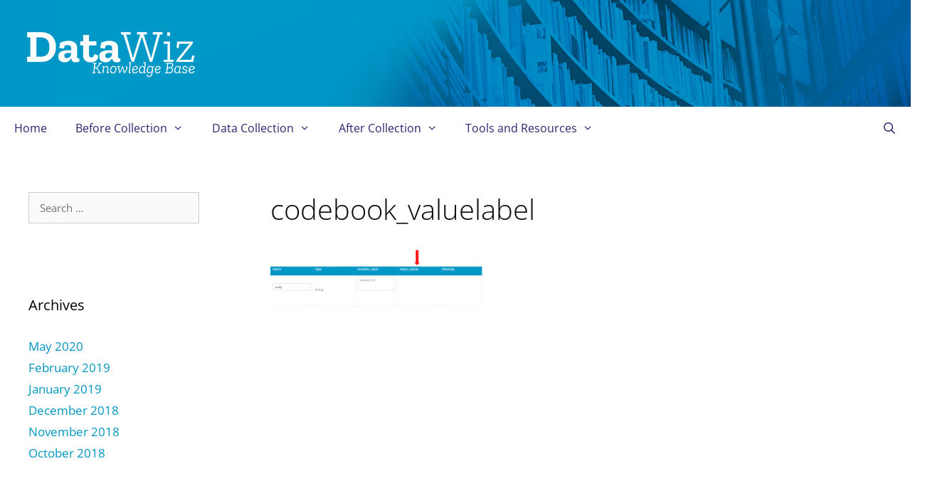

--- FILE ---
content_type: text/html; charset=UTF-8
request_url: https://datawizkb.leibniz-psychology.org/index.php/project-start/codebook_valuelabel/
body_size: 12755
content:
<!DOCTYPE html>
<html lang="en-US">
<head>
	<meta charset="UTF-8">
	<link rel="profile" href="https://gmpg.org/xfn/11">
	<title>codebook_valuelabel &#8211; DataWiz</title>
<meta name='robots' content='max-image-preview:large' />
<link rel='dns-prefetch' href='//www.lifp.de' />
<link href='https://fonts.gstatic.com' crossorigin rel='preconnect' />
<link rel="alternate" type="application/rss+xml" title="DataWiz &raquo; Feed" href="https://datawizkb.leibniz-psychology.org/index.php/feed/" />
<link rel="alternate" type="application/rss+xml" title="DataWiz &raquo; Comments Feed" href="https://datawizkb.leibniz-psychology.org/index.php/comments/feed/" />
<script>
window._wpemojiSettings = {"baseUrl":"https:\/\/s.w.org\/images\/core\/emoji\/14.0.0\/72x72\/","ext":".png","svgUrl":"https:\/\/s.w.org\/images\/core\/emoji\/14.0.0\/svg\/","svgExt":".svg","source":{"concatemoji":"https:\/\/datawizkb.leibniz-psychology.org\/wp-includes\/js\/wp-emoji-release.min.js?ver=6.1.1"}};
/*! This file is auto-generated */
!function(e,a,t){var n,r,o,i=a.createElement("canvas"),p=i.getContext&&i.getContext("2d");function s(e,t){var a=String.fromCharCode,e=(p.clearRect(0,0,i.width,i.height),p.fillText(a.apply(this,e),0,0),i.toDataURL());return p.clearRect(0,0,i.width,i.height),p.fillText(a.apply(this,t),0,0),e===i.toDataURL()}function c(e){var t=a.createElement("script");t.src=e,t.defer=t.type="text/javascript",a.getElementsByTagName("head")[0].appendChild(t)}for(o=Array("flag","emoji"),t.supports={everything:!0,everythingExceptFlag:!0},r=0;r<o.length;r++)t.supports[o[r]]=function(e){if(p&&p.fillText)switch(p.textBaseline="top",p.font="600 32px Arial",e){case"flag":return s([127987,65039,8205,9895,65039],[127987,65039,8203,9895,65039])?!1:!s([55356,56826,55356,56819],[55356,56826,8203,55356,56819])&&!s([55356,57332,56128,56423,56128,56418,56128,56421,56128,56430,56128,56423,56128,56447],[55356,57332,8203,56128,56423,8203,56128,56418,8203,56128,56421,8203,56128,56430,8203,56128,56423,8203,56128,56447]);case"emoji":return!s([129777,127995,8205,129778,127999],[129777,127995,8203,129778,127999])}return!1}(o[r]),t.supports.everything=t.supports.everything&&t.supports[o[r]],"flag"!==o[r]&&(t.supports.everythingExceptFlag=t.supports.everythingExceptFlag&&t.supports[o[r]]);t.supports.everythingExceptFlag=t.supports.everythingExceptFlag&&!t.supports.flag,t.DOMReady=!1,t.readyCallback=function(){t.DOMReady=!0},t.supports.everything||(n=function(){t.readyCallback()},a.addEventListener?(a.addEventListener("DOMContentLoaded",n,!1),e.addEventListener("load",n,!1)):(e.attachEvent("onload",n),a.attachEvent("onreadystatechange",function(){"complete"===a.readyState&&t.readyCallback()})),(e=t.source||{}).concatemoji?c(e.concatemoji):e.wpemoji&&e.twemoji&&(c(e.twemoji),c(e.wpemoji)))}(window,document,window._wpemojiSettings);
</script>
<style>
img.wp-smiley,
img.emoji {
	display: inline !important;
	border: none !important;
	box-shadow: none !important;
	height: 1em !important;
	width: 1em !important;
	margin: 0 0.07em !important;
	vertical-align: -0.1em !important;
	background: none !important;
	padding: 0 !important;
}
</style>
	<link rel='stylesheet' id='generate-fonts-css' href='https://www.lifp.de/assets/fonts/opensans/v27/opensans.css' media='all' />
<link rel='stylesheet' id='wp-block-library-css' href='https://datawizkb.leibniz-psychology.org/wp-includes/css/dist/block-library/style.min.css?ver=6.1.1' media='all' />
<link rel='stylesheet' id='gutenberg-pdfjs-css' href='https://datawizkb.leibniz-psychology.org/wp-content/plugins/pdfjs-viewer-shortcode/blocks/dist/style.css?ver=6.1.1' media='all' />
<link rel='stylesheet' id='classic-theme-styles-css' href='https://datawizkb.leibniz-psychology.org/wp-includes/css/classic-themes.min.css?ver=1' media='all' />
<style id='global-styles-inline-css'>
body{--wp--preset--color--black: #000000;--wp--preset--color--cyan-bluish-gray: #abb8c3;--wp--preset--color--white: #ffffff;--wp--preset--color--pale-pink: #f78da7;--wp--preset--color--vivid-red: #cf2e2e;--wp--preset--color--luminous-vivid-orange: #ff6900;--wp--preset--color--luminous-vivid-amber: #fcb900;--wp--preset--color--light-green-cyan: #7bdcb5;--wp--preset--color--vivid-green-cyan: #00d084;--wp--preset--color--pale-cyan-blue: #8ed1fc;--wp--preset--color--vivid-cyan-blue: #0693e3;--wp--preset--color--vivid-purple: #9b51e0;--wp--preset--gradient--vivid-cyan-blue-to-vivid-purple: linear-gradient(135deg,rgba(6,147,227,1) 0%,rgb(155,81,224) 100%);--wp--preset--gradient--light-green-cyan-to-vivid-green-cyan: linear-gradient(135deg,rgb(122,220,180) 0%,rgb(0,208,130) 100%);--wp--preset--gradient--luminous-vivid-amber-to-luminous-vivid-orange: linear-gradient(135deg,rgba(252,185,0,1) 0%,rgba(255,105,0,1) 100%);--wp--preset--gradient--luminous-vivid-orange-to-vivid-red: linear-gradient(135deg,rgba(255,105,0,1) 0%,rgb(207,46,46) 100%);--wp--preset--gradient--very-light-gray-to-cyan-bluish-gray: linear-gradient(135deg,rgb(238,238,238) 0%,rgb(169,184,195) 100%);--wp--preset--gradient--cool-to-warm-spectrum: linear-gradient(135deg,rgb(74,234,220) 0%,rgb(151,120,209) 20%,rgb(207,42,186) 40%,rgb(238,44,130) 60%,rgb(251,105,98) 80%,rgb(254,248,76) 100%);--wp--preset--gradient--blush-light-purple: linear-gradient(135deg,rgb(255,206,236) 0%,rgb(152,150,240) 100%);--wp--preset--gradient--blush-bordeaux: linear-gradient(135deg,rgb(254,205,165) 0%,rgb(254,45,45) 50%,rgb(107,0,62) 100%);--wp--preset--gradient--luminous-dusk: linear-gradient(135deg,rgb(255,203,112) 0%,rgb(199,81,192) 50%,rgb(65,88,208) 100%);--wp--preset--gradient--pale-ocean: linear-gradient(135deg,rgb(255,245,203) 0%,rgb(182,227,212) 50%,rgb(51,167,181) 100%);--wp--preset--gradient--electric-grass: linear-gradient(135deg,rgb(202,248,128) 0%,rgb(113,206,126) 100%);--wp--preset--gradient--midnight: linear-gradient(135deg,rgb(2,3,129) 0%,rgb(40,116,252) 100%);--wp--preset--duotone--dark-grayscale: url('#wp-duotone-dark-grayscale');--wp--preset--duotone--grayscale: url('#wp-duotone-grayscale');--wp--preset--duotone--purple-yellow: url('#wp-duotone-purple-yellow');--wp--preset--duotone--blue-red: url('#wp-duotone-blue-red');--wp--preset--duotone--midnight: url('#wp-duotone-midnight');--wp--preset--duotone--magenta-yellow: url('#wp-duotone-magenta-yellow');--wp--preset--duotone--purple-green: url('#wp-duotone-purple-green');--wp--preset--duotone--blue-orange: url('#wp-duotone-blue-orange');--wp--preset--font-size--small: 13px;--wp--preset--font-size--medium: 20px;--wp--preset--font-size--large: 36px;--wp--preset--font-size--x-large: 42px;--wp--preset--spacing--20: 0.44rem;--wp--preset--spacing--30: 0.67rem;--wp--preset--spacing--40: 1rem;--wp--preset--spacing--50: 1.5rem;--wp--preset--spacing--60: 2.25rem;--wp--preset--spacing--70: 3.38rem;--wp--preset--spacing--80: 5.06rem;}:where(.is-layout-flex){gap: 0.5em;}body .is-layout-flow > .alignleft{float: left;margin-inline-start: 0;margin-inline-end: 2em;}body .is-layout-flow > .alignright{float: right;margin-inline-start: 2em;margin-inline-end: 0;}body .is-layout-flow > .aligncenter{margin-left: auto !important;margin-right: auto !important;}body .is-layout-constrained > .alignleft{float: left;margin-inline-start: 0;margin-inline-end: 2em;}body .is-layout-constrained > .alignright{float: right;margin-inline-start: 2em;margin-inline-end: 0;}body .is-layout-constrained > .aligncenter{margin-left: auto !important;margin-right: auto !important;}body .is-layout-constrained > :where(:not(.alignleft):not(.alignright):not(.alignfull)){max-width: var(--wp--style--global--content-size);margin-left: auto !important;margin-right: auto !important;}body .is-layout-constrained > .alignwide{max-width: var(--wp--style--global--wide-size);}body .is-layout-flex{display: flex;}body .is-layout-flex{flex-wrap: wrap;align-items: center;}body .is-layout-flex > *{margin: 0;}:where(.wp-block-columns.is-layout-flex){gap: 2em;}.has-black-color{color: var(--wp--preset--color--black) !important;}.has-cyan-bluish-gray-color{color: var(--wp--preset--color--cyan-bluish-gray) !important;}.has-white-color{color: var(--wp--preset--color--white) !important;}.has-pale-pink-color{color: var(--wp--preset--color--pale-pink) !important;}.has-vivid-red-color{color: var(--wp--preset--color--vivid-red) !important;}.has-luminous-vivid-orange-color{color: var(--wp--preset--color--luminous-vivid-orange) !important;}.has-luminous-vivid-amber-color{color: var(--wp--preset--color--luminous-vivid-amber) !important;}.has-light-green-cyan-color{color: var(--wp--preset--color--light-green-cyan) !important;}.has-vivid-green-cyan-color{color: var(--wp--preset--color--vivid-green-cyan) !important;}.has-pale-cyan-blue-color{color: var(--wp--preset--color--pale-cyan-blue) !important;}.has-vivid-cyan-blue-color{color: var(--wp--preset--color--vivid-cyan-blue) !important;}.has-vivid-purple-color{color: var(--wp--preset--color--vivid-purple) !important;}.has-black-background-color{background-color: var(--wp--preset--color--black) !important;}.has-cyan-bluish-gray-background-color{background-color: var(--wp--preset--color--cyan-bluish-gray) !important;}.has-white-background-color{background-color: var(--wp--preset--color--white) !important;}.has-pale-pink-background-color{background-color: var(--wp--preset--color--pale-pink) !important;}.has-vivid-red-background-color{background-color: var(--wp--preset--color--vivid-red) !important;}.has-luminous-vivid-orange-background-color{background-color: var(--wp--preset--color--luminous-vivid-orange) !important;}.has-luminous-vivid-amber-background-color{background-color: var(--wp--preset--color--luminous-vivid-amber) !important;}.has-light-green-cyan-background-color{background-color: var(--wp--preset--color--light-green-cyan) !important;}.has-vivid-green-cyan-background-color{background-color: var(--wp--preset--color--vivid-green-cyan) !important;}.has-pale-cyan-blue-background-color{background-color: var(--wp--preset--color--pale-cyan-blue) !important;}.has-vivid-cyan-blue-background-color{background-color: var(--wp--preset--color--vivid-cyan-blue) !important;}.has-vivid-purple-background-color{background-color: var(--wp--preset--color--vivid-purple) !important;}.has-black-border-color{border-color: var(--wp--preset--color--black) !important;}.has-cyan-bluish-gray-border-color{border-color: var(--wp--preset--color--cyan-bluish-gray) !important;}.has-white-border-color{border-color: var(--wp--preset--color--white) !important;}.has-pale-pink-border-color{border-color: var(--wp--preset--color--pale-pink) !important;}.has-vivid-red-border-color{border-color: var(--wp--preset--color--vivid-red) !important;}.has-luminous-vivid-orange-border-color{border-color: var(--wp--preset--color--luminous-vivid-orange) !important;}.has-luminous-vivid-amber-border-color{border-color: var(--wp--preset--color--luminous-vivid-amber) !important;}.has-light-green-cyan-border-color{border-color: var(--wp--preset--color--light-green-cyan) !important;}.has-vivid-green-cyan-border-color{border-color: var(--wp--preset--color--vivid-green-cyan) !important;}.has-pale-cyan-blue-border-color{border-color: var(--wp--preset--color--pale-cyan-blue) !important;}.has-vivid-cyan-blue-border-color{border-color: var(--wp--preset--color--vivid-cyan-blue) !important;}.has-vivid-purple-border-color{border-color: var(--wp--preset--color--vivid-purple) !important;}.has-vivid-cyan-blue-to-vivid-purple-gradient-background{background: var(--wp--preset--gradient--vivid-cyan-blue-to-vivid-purple) !important;}.has-light-green-cyan-to-vivid-green-cyan-gradient-background{background: var(--wp--preset--gradient--light-green-cyan-to-vivid-green-cyan) !important;}.has-luminous-vivid-amber-to-luminous-vivid-orange-gradient-background{background: var(--wp--preset--gradient--luminous-vivid-amber-to-luminous-vivid-orange) !important;}.has-luminous-vivid-orange-to-vivid-red-gradient-background{background: var(--wp--preset--gradient--luminous-vivid-orange-to-vivid-red) !important;}.has-very-light-gray-to-cyan-bluish-gray-gradient-background{background: var(--wp--preset--gradient--very-light-gray-to-cyan-bluish-gray) !important;}.has-cool-to-warm-spectrum-gradient-background{background: var(--wp--preset--gradient--cool-to-warm-spectrum) !important;}.has-blush-light-purple-gradient-background{background: var(--wp--preset--gradient--blush-light-purple) !important;}.has-blush-bordeaux-gradient-background{background: var(--wp--preset--gradient--blush-bordeaux) !important;}.has-luminous-dusk-gradient-background{background: var(--wp--preset--gradient--luminous-dusk) !important;}.has-pale-ocean-gradient-background{background: var(--wp--preset--gradient--pale-ocean) !important;}.has-electric-grass-gradient-background{background: var(--wp--preset--gradient--electric-grass) !important;}.has-midnight-gradient-background{background: var(--wp--preset--gradient--midnight) !important;}.has-small-font-size{font-size: var(--wp--preset--font-size--small) !important;}.has-medium-font-size{font-size: var(--wp--preset--font-size--medium) !important;}.has-large-font-size{font-size: var(--wp--preset--font-size--large) !important;}.has-x-large-font-size{font-size: var(--wp--preset--font-size--x-large) !important;}
.wp-block-navigation a:where(:not(.wp-element-button)){color: inherit;}
:where(.wp-block-columns.is-layout-flex){gap: 2em;}
.wp-block-pullquote{font-size: 1.5em;line-height: 1.6;}
</style>
<link rel='stylesheet' id='generate-style-grid-css' href='https://datawizkb.leibniz-psychology.org/wp-content/themes/generatepress/assets/css/unsemantic-grid.min.css?ver=3.0.2' media='all' />
<link rel='stylesheet' id='generate-style-css' href='https://datawizkb.leibniz-psychology.org/wp-content/themes/generatepress/assets/css/style.min.css?ver=3.0.2' media='all' />
<style id='generate-style-inline-css'>
body{background-color:#ffffff;color:#0c0c0c;}a{color:#0097c6;}a:visited{color:#0097c6;}a:hover, a:focus, a:active{color:#af33a1;}body .grid-container{max-width:1300px;}.wp-block-group__inner-container{max-width:1300px;margin-left:auto;margin-right:auto;}.generate-back-to-top{font-size:20px;border-radius:3px;position:fixed;bottom:30px;right:30px;line-height:40px;width:40px;text-align:center;z-index:10;transition:opacity 300ms ease-in-out;}.navigation-search{position:absolute;left:-99999px;pointer-events:none;visibility:hidden;z-index:20;width:100%;top:0;transition:opacity 100ms ease-in-out;opacity:0;}.navigation-search.nav-search-active{left:0;right:0;pointer-events:auto;visibility:visible;opacity:1;}.navigation-search input[type="search"]{outline:0;border:0;vertical-align:bottom;line-height:1;opacity:0.9;width:100%;z-index:20;border-radius:0;-webkit-appearance:none;height:60px;}.navigation-search input::-ms-clear{display:none;width:0;height:0;}.navigation-search input::-ms-reveal{display:none;width:0;height:0;}.navigation-search input::-webkit-search-decoration, .navigation-search input::-webkit-search-cancel-button, .navigation-search input::-webkit-search-results-button, .navigation-search input::-webkit-search-results-decoration{display:none;}.main-navigation li.search-item{z-index:21;}li.search-item.active{transition:opacity 100ms ease-in-out;}.nav-left-sidebar .main-navigation li.search-item.active,.nav-right-sidebar .main-navigation li.search-item.active{width:auto;display:inline-block;float:right;}.gen-sidebar-nav .navigation-search{top:auto;bottom:0;}body, button, input, select, textarea{font-family:"Open Sans", sans-serif;font-size:15px;}body{line-height:1.5;}.entry-content > [class*="wp-block-"]:not(:last-child){margin-bottom:1.5em;}.main-title{font-size:45px;}.main-navigation .main-nav ul ul li a{font-size:14px;}.sidebar .widget, .footer-widgets .widget{font-size:17px;}h1{font-family:"Open Sans", sans-serif;font-weight:300;font-size:40px;}h2{font-weight:300;font-size:30px;}h3{font-size:20px;}h4{font-size:inherit;}h5{font-size:inherit;}@media (max-width:768px){.main-title{font-size:30px;}h1{font-size:30px;}h2{font-size:25px;}}.top-bar{background-color:#636363;color:#ffffff;}.top-bar a{color:#ffffff;}.top-bar a:hover{color:#303030;}.site-header{background-color:#ffffff;color:#3a3a3a;}.site-header a{color:#3a3a3a;}.main-title a,.main-title a:hover{color:#222222;}.site-description{color:#757575;}.main-navigation,.main-navigation ul ul{background-color:#222222;}.main-navigation .main-nav ul li a,.menu-toggle, .main-navigation .menu-bar-items{color:#ffffff;}.main-navigation .main-nav ul li:hover > a,.main-navigation .main-nav ul li:focus > a, .main-navigation .main-nav ul li.sfHover > a, .main-navigation .menu-bar-item:hover > a, .main-navigation .menu-bar-item.sfHover > a{color:#ffffff;background-color:#3f3f3f;}button.menu-toggle:hover,button.menu-toggle:focus,.main-navigation .mobile-bar-items a,.main-navigation .mobile-bar-items a:hover,.main-navigation .mobile-bar-items a:focus{color:#ffffff;}.main-navigation .main-nav ul li[class*="current-menu-"] > a{color:#ffffff;background-color:#3f3f3f;}.main-navigation .main-nav ul li[class*="current-menu-"] > a:hover,.main-navigation .main-nav ul li[class*="current-menu-"].sfHover > a{color:#ffffff;background-color:#3f3f3f;}.navigation-search input[type="search"],.navigation-search input[type="search"]:active, .navigation-search input[type="search"]:focus, .main-navigation .main-nav ul li.search-item.active > a, .main-navigation .menu-bar-items .search-item.active > a{color:#ffffff;background-color:#3f3f3f;}.main-navigation ul ul{background-color:#3f3f3f;}.main-navigation .main-nav ul ul li a{color:#ffffff;}.main-navigation .main-nav ul ul li:hover > a,.main-navigation .main-nav ul ul li:focus > a,.main-navigation .main-nav ul ul li.sfHover > a{color:#ffffff;background-color:#4f4f4f;}.main-navigation .main-nav ul ul li[class*="current-menu-"] > a{color:#ffffff;background-color:#4f4f4f;}.main-navigation .main-nav ul ul li[class*="current-menu-"] > a:hover,.main-navigation .main-nav ul ul li[class*="current-menu-"].sfHover > a{color:#ffffff;background-color:#4f4f4f;}.separate-containers .inside-article, .separate-containers .comments-area, .separate-containers .page-header, .one-container .container, .separate-containers .paging-navigation, .inside-page-header{background-color:#ffffff;}.entry-meta{color:#595959;}.entry-meta a{color:#595959;}.entry-meta a:hover{color:#1e73be;}.sidebar .widget{background-color:#ffffff;}.sidebar .widget .widget-title{color:#000000;}.footer-widgets{background-color:#ffffff;}.footer-widgets .widget-title{color:#000000;}.site-info{color:#ffffff;background-color:#222222;}.site-info a{color:#ffffff;}.site-info a:hover{color:#606060;}.footer-bar .widget_nav_menu .current-menu-item a{color:#606060;}input[type="text"],input[type="email"],input[type="url"],input[type="password"],input[type="search"],input[type="tel"],input[type="number"],textarea,select{color:#666666;background-color:#fafafa;border-color:#cccccc;}input[type="text"]:focus,input[type="email"]:focus,input[type="url"]:focus,input[type="password"]:focus,input[type="search"]:focus,input[type="tel"]:focus,input[type="number"]:focus,textarea:focus,select:focus{color:#666666;background-color:#ffffff;border-color:#bfbfbf;}button,html input[type="button"],input[type="reset"],input[type="submit"],a.button,a.wp-block-button__link:not(.has-background){color:#ffffff;background-color:#666666;}button:hover,html input[type="button"]:hover,input[type="reset"]:hover,input[type="submit"]:hover,a.button:hover,button:focus,html input[type="button"]:focus,input[type="reset"]:focus,input[type="submit"]:focus,a.button:focus,a.wp-block-button__link:not(.has-background):active,a.wp-block-button__link:not(.has-background):focus,a.wp-block-button__link:not(.has-background):hover{color:#ffffff;background-color:#3f3f3f;}a.generate-back-to-top{background-color:rgba( 0,0,0,0.4 );color:#ffffff;}a.generate-back-to-top:hover,a.generate-back-to-top:focus{background-color:rgba( 0,0,0,0.6 );color:#ffffff;}@media (max-width:768px){.main-navigation .menu-bar-item:hover > a, .main-navigation .menu-bar-item.sfHover > a{background:none;color:#ffffff;}}.inside-top-bar{padding:10px;}.inside-header{padding:40px;}.entry-content .alignwide, body:not(.no-sidebar) .entry-content .alignfull{margin-left:-40px;width:calc(100% + 80px);max-width:calc(100% + 80px);}.rtl .menu-item-has-children .dropdown-menu-toggle{padding-left:20px;}.rtl .main-navigation .main-nav ul li.menu-item-has-children > a{padding-right:20px;}.site-info{padding:20px;}@media (max-width:768px){.separate-containers .inside-article, .separate-containers .comments-area, .separate-containers .page-header, .separate-containers .paging-navigation, .one-container .site-content, .inside-page-header, .wp-block-group__inner-container{padding:30px;}.site-info{padding-right:10px;padding-left:10px;}.entry-content .alignwide, body:not(.no-sidebar) .entry-content .alignfull{margin-left:-30px;width:calc(100% + 60px);max-width:calc(100% + 60px);}}.one-container .sidebar .widget{padding:0px;}@media (max-width:768px){.main-navigation .menu-toggle,.main-navigation .mobile-bar-items,.sidebar-nav-mobile:not(#sticky-placeholder){display:block;}.main-navigation ul,.gen-sidebar-nav{display:none;}[class*="nav-float-"] .site-header .inside-header > *{float:none;clear:both;}}
</style>
<link rel='stylesheet' id='generate-mobile-style-css' href='https://datawizkb.leibniz-psychology.org/wp-content/themes/generatepress/assets/css/mobile.min.css?ver=3.0.2' media='all' />
<link rel='stylesheet' id='generate-font-icons-css' href='https://datawizkb.leibniz-psychology.org/wp-content/themes/generatepress/assets/css/components/font-icons.min.css?ver=3.0.2' media='all' />
<link rel='stylesheet' id='font-awesome-css' href='https://datawizkb.leibniz-psychology.org/wp-content/themes/generatepress/assets/css/components/font-awesome.min.css?ver=4.7' media='all' />
<script src='https://datawizkb.leibniz-psychology.org/wp-includes/js/jquery/jquery.min.js?ver=3.6.1' id='jquery-core-js'></script>
<script src='https://datawizkb.leibniz-psychology.org/wp-includes/js/jquery/jquery-migrate.min.js?ver=3.3.2' id='jquery-migrate-js'></script>
<script src='https://datawizkb.leibniz-psychology.org/wp-content/plugins/contact-bank/assets/global/plugins/custom/js/custom.js?ver=6.1.1' id='contact-bank-bootstrap.js-js'></script>
<link rel="https://api.w.org/" href="https://datawizkb.leibniz-psychology.org/index.php/wp-json/" /><link rel="alternate" type="application/json" href="https://datawizkb.leibniz-psychology.org/index.php/wp-json/wp/v2/media/1924" /><link rel="EditURI" type="application/rsd+xml" title="RSD" href="https://datawizkb.leibniz-psychology.org/xmlrpc.php?rsd" />
<link rel="wlwmanifest" type="application/wlwmanifest+xml" href="https://datawizkb.leibniz-psychology.org/wp-includes/wlwmanifest.xml" />
<meta name="generator" content="WordPress 6.1.1" />
<link rel='shortlink' href='https://datawizkb.leibniz-psychology.org/?p=1924' />
<link rel="alternate" type="application/json+oembed" href="https://datawizkb.leibniz-psychology.org/index.php/wp-json/oembed/1.0/embed?url=https%3A%2F%2Fdatawizkb.leibniz-psychology.org%2Findex.php%2Fproject-start%2Fcodebook_valuelabel%2F%23main" />
<meta name="viewport" content="width=device-width, initial-scale=1">		<style id="wp-custom-css">
			.inside-navigation,
.inside-header{
	background-color: white;	
}

.inside-header{
	background-color: #0097c6;
	
	background-image: url('https://datawiz.leibniz-psychology.org/DataWiz/static/images/microsite_img/header_cyan.jpg');
	background-position: right; 
  background-repeat: no-repeat;
  height: 100px;
	padding: 40px 0px 10px 0px;
}

.site-logo{
	margin-left: 3%;
	margin-top: 5px;
}
.inside-header .textwidget a,
.inside-header .textwidget a:visited,
.inside-header .textwidget a:hover,
.main-title a,
.main-title a:hover,
.main-title a:visited{
	color: white;
	text-decoration: none;
}

#site-navigation,
#masthead{
	background: #240d46; /* Old browsers */
    background: -moz-linear-gradient(left, #240d46 0%, #2b2171 100%);
    background: -webkit-linear-gradient(left, #240d46 0%, #2b2171 100%);
    background: linear-gradient(to right, #240d46 0%, #2b2171 100%);
}

.main-navigation .main-nav ul li a, .menu-toggle{
	color: #352071;
	font-size: 16px;
	background-color: white;
}

.main-navigation .main-nav ul ul li > a, .main-navigation .main-nav ul ul li > a, .main-navigation .main-nav ul ul li.sfHover > a {
    color: #352071;
    background-color: white;
}

.main-navigation .main-nav ul ul li:hover > a, .main-navigation .main-nav ul ul li:focus > a, .main-navigation .main-nav ul ul li.sfHover > a {
    color: #af33a1;
    background-color: white;
}

.main-navigation .main-nav ul li:hover > a, .main-navigation .main-nav ul li:focus > a, .main-navigation .main-nav ul li.sfHover > a {
    color: #af33a1;
    background-color: white;
		text-decoration: underline;
}

.main-navigation .main-nav ul li[class*="current-menu-"] > a,
.main-navigation .main-nav ul ul li[class*="current-menu-"] > a{
    color: #352071;
		font-weight: 600;		
    background-color: white;
}

.main-navigation .main-nav ul li[class*="current-menu-"] > a:hover, .main-navigation .main-nav ul li[class*="current-menu-"].sfHover > a, 
.main-navigation .main-nav ul ul li[class*="current-menu-"] > a:hover, .main-navigation .main-nav ul ul li[class*="current-menu-"].sfHover > a{
    color: #af33a1;
    background-color: white;
}

#content{
	-webkit-box-shadow: 0px 0px 15px -4px rgba(43, 33, 113, 0.39);
  -moz-box-shadow: 0px 0px 15px -4px rgba(43, 33, 113, 0.39);
  box-shadow: 0px 0px 15px -4px rgba(43, 33, 113, 0.39);
}

.inside-header .textwidget table,
.inside-header .textwidget td{
	border-color: white;
	background-color: rgba(0,0,0, 0.1)
}

.inside-header .textwidget{
	padding-right: 40px;
}

.site-info {
    padding: 0px;
    font-size: 15px;		
}

.footer-bar-align-center .footer-bar {
  text-align: left;
	margin-bottom: 0px;
}

.copyright-bar{
	display: none;
}

/*
 * 
 * Starting MS-CSS
 * 
 * /

/* Using awesome CSS Variables :D */
:root {
  /* main violet */
  --lg_ms_color_violet: #352071;
  /* standard text font size */
  --lg_ms_font_size: 14px;
  /* standard h3 font size */
  --lg_ms_h3_font_size: 20px;
  /* standard logo font size */
  --lg_ms_logo_font_size: 3em;
  /* standard line height */
  --lg_ms_line_height: 1.6em;
  /* content width for resolution > 1170px */
  --lg_ms_lg_width: 1300px;
  /* content width for resolution > 970px */
  --lg_ms_md_width: 100%;
  /* content width for resolution > 750px */
  --lg_ms_sd_width: 100%;
  /* content width for resolution < 750px */
  --lg_ms_xs_width: 100%;
  /* header zpid logo image */
  --lg_ms_header_zpid_logo_image: url(http://136.199.85.65/static/images/leibniz-psychology.png);
   /* header background image */
  --lg_ms_header_background_image: url(http://136.199.85.65/static/images/header_cyan.jpg);
  /* header background color */
  --lg_ms_header_background_color: #0097c6;
}

#lp_ms_body {
    width: 100%;
    margin: 0px;
    padding: 0px;		
}

#lp_ms_body_footer {
    width: 100%;
    margin: 15px 0px 0px 0px;
    padding: 0px;
}

#lp_ms_header ul li {
    display: inline;
    padding: 5px 0px 0px 5px;
    font-size: 16px;
}

#lp_ms_header ul {
    margin-top: 22px;
}

#lp_ms_header_1_contact {
    margin-right: 50px;
}

.lp_ms_header_row {
    margin: auto;
    line-height: var(--lg_ms_line_height);
    font-family: 'Montserrat', sans-serif;
}

#lp_ms_header_1 {
    background-color: white;
    margin: auto;
    padding: 10px 0px 6px 0px;
}

#lp_ms_header_2 {
    margin: auto;
}

#lp_ms_header_1_col_left {
    display: inline-flex;
}

#lp_ms_header_1_col_right {
    text-align: right;
    display: inline-flex;
    float: right;
    clear-after: both;
    color: var(--lg_ms_color_violet);
    font-family: 'Montserrat', sans-serif;
}

#lp_ms_header_1_lp_logo {
    background-image: var(--lg_ms_header_zpid_logo_image);
    height: 56px;
    width: 240px;
    cursor: pointer;
}

#lp_ms_header_2_logo_img {

}

#lp_ms_header_2_logo,
#lp_ms_header_2_logo_img{
}

#lp_ms_header_2_logo_img img {
    max-width: 60px;
}

.lp_ms_header_2 {
    background: #240d46; /* Old browsers */
    background: -moz-linear-gradient(left, #240d46 0%, #2b2171 100%);
    background: -webkit-linear-gradient(left, #240d46 0%, #2b2171 100%);
    background: linear-gradient(to right, #240d46 0%, #2b2171 100%);
    filter: progid:DXImageTransform.Microsoft.gradient(startColorstr='#240d46', endColorstr='#2b2171', GradientType=1);
}

#lp_ms_header_2_image {
    background-color: var(--lg_ms_header_background_color);
    background-image: var(--lg_ms_header_background_image);
    background-position: right;
    background-repeat: no-repeat;
    width: 100%;
}

#lp_ms_header_2_logo_bold {
    font-weight: 600;
    color: white;
    vertical-align: top;
}

#lp_ms_header_2_logo_thin {
    font-weight: 100;
    color: white;
    vertical-align: top;
}

#lp_ms_header_2_logo a,
#lp_ms_header_2_logo a:hover,
#lp_ms_header_2_logo a:active,
#lp_ms_header_2_logo a:visited {
    font-size: var(--lg_ms_logo_font_size);
    font-family: 'Zilla Slab', serif;
    color: white;
    text-decoration: none;
}

#lp_ms_footer {
    color: var(--lg_ms_color_violet);
    font-size: var(--lg_ms_font_size);
    line-height: var(--lg_ms_line_height);
    font-family: 'Montserrat', sans-serif;
}

#lp_ms_footer ul a,
#lp_ms_header a,
.lp_ms_footer_split_four_left a,
.lp_ms_footer_split_four_right a{
    text-decoration: none;
    color: var(--lg_ms_color_violet);
}

#lp_ms_footer ul a:hover,
#lp_ms_footer ul a:active,
#lp_ms_header ul a:hover,
.lp_ms_footer_split_four_left a:hover,
.lp_ms_footer_split_four_right a:hover{
    text-decoration: none;
    color: #af33a1;
}

#lp_ms_header a.active {
    text-decoration: underline;
    font-weight: bold;
}

#lp_ms_footer ul {
    text-decoration: none;
    font-size: 1em;
    line-height: var(--lg_ms_line_height);
    list-style: none;
    margin: 0px;
    padding: 0px;
}

#lp_ms_footer h3 {
    font-size: var(--lg_ms_h3_font_size);
    margin: 0px;
    font-family: 'Zilla Slab', serif;
    font-weight: 500;
}

#lp_ms_footer_1 {
    background-color: #e6ecf0;
    box-shadow: 0 -11px 14px -6px #b8bdc0;
    min-width: 100%;
}



#lp_ms_footer_2 {
    background-color: #f2f5f7;
    min-width: 100%;
}

#lp_ms_footer_3 {
    background-color: #e6ecf0;
    min-width: 100%;
    text-align: right;
}

#lp_ms_footer_3 ul li {
    display: inline-block;
    padding: 26px 0px 20px 10px;
}

.lp_ms_footer_1_table{
    display: table;
    margin: auto;
}

.lp_ms_footer_row {
    display: table-row;
}

.lp_ms_footer_1_table_2{
    display: table;
}

.lp_ms_footer_row_left_p,
.lp_ms_footer_row_left_icon{
    display: table-cell;
}

.lp_ms_footer_row_left_icon{
    min-width: 140px;
    text-align: right;
}

.lp_ms_footer_row_left_icon img{
    position: relative;
    top: 11px;
}

.lp_ms_footer_row_left_icon_a{
    background: var(--lg_ms_color_violet);
    color: white;
    text-decoration: none;
    padding: 8px 13px 8px 13px;
}

.lp_ms_footer_3_row_right{
    display: table-cell;
    float: right;
    clear-after: right;
}

.lp_ms_footer_3_row_left{
    display: table-cell;
    text-align: left;
    float: left;
    clear-after: left;
}

/* START MEDIA */
@media ( max-width: 749px) {
    .lp_ms_footer_1_table,
    .lp_ms_header_row {
        width: var(--lg_ms_xs_width);
    }

    #lp_ms_header_2_image {
        background-size: cover;
        background-position: left;
        height: 100px;
    }

    #lp_ms_header_1_col_left {
        padding-left: 10px;
        width: 100%;
    }

    #lp_ms_header_1_col_right {
        padding-left: 10px;
        width: 100%;
        float: none;
    }

    #lp_ms_header_2_logo {
    }

    .lp_ms_footer_row_left,
    .lp_ms_footer_row_right{
        display: block;
        padding: 30px 30px 0px 30px;
    }

    .lp_ms_footer_split_four_right,
    .lp_ms_footer_split_four_left{
        display: block;
        padding: 0px 30px 0px 30px;
    }

    .lp_ms_footer_1_table_2{
        width: 90%;
    }

    .lp_ms_footer_split_four_cell{
        display: block;
        margin-top: 30px;
    }

    .lp_ms_footer_3_row_left{
        margin-left: 30px;
    }

    .lp_ms_footer_3_row_right{
        margin-right: 30px;
    }

    #lp_ms_header_2_logo {
        padding: 24px 0px 0px 15px;
    }

    #lp_ms_header_2_logo_img a > span{
        position: relative;
        top: 18px;
    }
}

@media ( min-width: 750px) {
    .lp_ms_footer_1_table,
    .lp_ms_header_row {
        width: var(--lg_ms_sd_width);
    }

    #lp_ms_header_2_image {
        background-size: cover;
        background-position: left;
        height: 120px;
    }

    #lp_ms_header_1_col_left {
        padding-left: 10px;
    }

    #lp_ms_header_1_col_right {
        padding-right: 10px;
    }

    #lp_ms_header_2_logo {
    }

    .lp_ms_footer_row_left,
    .lp_ms_footer_row_right,
    .lp_ms_footer_split_four_left,
    .lp_ms_footer_split_four_right{
        display: block;
        padding: 30px 30px 30px 30px;
    }
    .lp_ms_footer_1_table_2{
        width: 95%;
    }

    .lp_ms_footer_split_four_cell{
        display: table-cell;
        width: 50%;
    }

    .lp_ms_footer_3_row_left{
        margin-left: 30px;
    }

    .lp_ms_footer_3_row_right{
        margin-right: 30px;
    }

    #lp_ms_header_2_logo {
        padding: 34px 0px 0px 50px;
    }

    #lp_ms_header_2_logo_img a > span{
        position: relative;
        top: 18px;
    }
}

@media ( min-width: 970px) {
    .lp_ms_footer_1_table,
    .lp_ms_header_row {
        width: var(--lg_ms_md_width);
    }

    #lp_ms_header_2_image {
        background-size: cover;
        background-position: left;
        height: 130px;
    }

    #lp_ms_header_1_col_left {
        padding-left: 0px;
    }

    #lp_ms_header_1_col_right {
        padding-right: 0px;
    }

    #lp_ms_header_2_logo {
    }
    .lp_ms_footer_row_left,
    .lp_ms_footer_row_right,
    .lp_ms_footer_split_four_left,
    .lp_ms_footer_split_four_right{
        display: block;
        border: none;
        padding: 30px 30px 25px 30px;
    }

    .lp_ms_footer_1_table_2{
        width: 100%;
    }

    .lp_ms_footer_split_four_cell{
        display: table-cell;
        width: 50%;
    }

    .lp_ms_footer_3_row_left{
        margin-left: 30px;
    }

    .lp_ms_footer_3_row_right{
        margin-right: 30px;
    }

    #lp_ms_header_2_logo {
        padding: 34px 0px 0px 50px;
    }

    #lp_ms_header_2_logo_img a > span{
        position: relative;
        top: 18px;
    }

}

@media ( min-width: 1170px) {
    .lp_ms_footer_1_table,
    .lp_ms_header_row {
        width: var(--lg_ms_lg_width);
    }

    #lp_ms_header_2_image {
        background-size: inherit;
        background-position: right;
    }

    #lp_ms_header_1_col_left {
        padding-left: 0px;
    }

    #lp_ms_header_1_col_right {
        padding-right: 0px;
    }

    #lp_ms_header_2_logo {
        padding: 36px 0px 0px 50px;
    }

    #lp_ms_header_2_logo_img a > span{
        position: relative;
        top: 20px;
    }

    .lp_ms_footer_row_left,
    .lp_ms_footer_row_right {
        display: table-cell;
        width: 50%;
    }

    .lp_ms_footer_row_left{
        padding: 35px 75px 40px 0px;
    }

    .lp_ms_footer_row_right{
        padding: 35px 0px 40px 0px;
    }
    .lp_ms_footer_1_table_2{
        width: 100%;
    }

    .lp_ms_footer_split_four_right,
    .lp_ms_footer_split_four_left{
        padding: 35px 0px 25px 0px;
    }

    .lp_ms_footer_split_four_left,
    .lp_ms_footer_split_four_right{
        display: table-cell;
        width: 50%;
    }

    .lp_ms_footer_split_four_cell{
        display: table-cell;
        width: 50%;
    }

    .lp_ms_footer_3_row_right,
    .lp_ms_footer_3_row_left{
        margin: 0px;
    }

    .lp_ms_footer_3_row_left{
        margin-left: 0px;
    }

    .lp_ms_footer_3_row_right{
        margin-right: 0px;
    }
}

/* END MEDIA */

#post-6 table,#post-6 td,#post-6 th {
    border: 0px solid rgba(0,0,0,.1);
}		</style>
			<!-- Matomo -->
	<script src="https://lifp.de/assets/cookieConsentBannerStudy.min.js" type="text/javascript" defer></script>
	<script type="text/javascript">
	  var _paq = window._paq || [];	  
	  /* tracker methods like "setCustomDimension" should be called before "trackPageView" 
	   * _paq.push(['requireConsent']);
	   * */	  
	  _paq.push(["setDoNotTrack", true]);
	  _paq.push(['trackPageView']);
	  _paq.push(['enableLinkTracking']);
	  (function() {
		var u="//pwk.clubs-project.eu/";
		_paq.push(['setTrackerUrl', u+'log.php']);
		_paq.push(['setSiteId', '9']);
		var d=document, g=d.createElement('script'), s=d.getElementsByTagName('script')[0];
		g.type='text/javascript'; g.async=true; g.defer=true; g.src=u+'log.js'; s.parentNode.insertBefore(g,s);
	  })();
	</script>
	<!-- End Matomo Code -->
</head>

<body class="attachment attachment-template-default attachmentid-1924 attachment-png wp-custom-logo wp-embed-responsive left-sidebar nav-below-header separate-containers fluid-header active-footer-widgets-0 nav-search-enabled nav-aligned-left header-aligned-left dropdown-hover" itemtype="https://schema.org/Blog" itemscope>
	<svg xmlns="http://www.w3.org/2000/svg" viewBox="0 0 0 0" width="0" height="0" focusable="false" role="none" style="visibility: hidden; position: absolute; left: -9999px; overflow: hidden;" ><defs><filter id="wp-duotone-dark-grayscale"><feColorMatrix color-interpolation-filters="sRGB" type="matrix" values=" .299 .587 .114 0 0 .299 .587 .114 0 0 .299 .587 .114 0 0 .299 .587 .114 0 0 " /><feComponentTransfer color-interpolation-filters="sRGB" ><feFuncR type="table" tableValues="0 0.49803921568627" /><feFuncG type="table" tableValues="0 0.49803921568627" /><feFuncB type="table" tableValues="0 0.49803921568627" /><feFuncA type="table" tableValues="1 1" /></feComponentTransfer><feComposite in2="SourceGraphic" operator="in" /></filter></defs></svg><svg xmlns="http://www.w3.org/2000/svg" viewBox="0 0 0 0" width="0" height="0" focusable="false" role="none" style="visibility: hidden; position: absolute; left: -9999px; overflow: hidden;" ><defs><filter id="wp-duotone-grayscale"><feColorMatrix color-interpolation-filters="sRGB" type="matrix" values=" .299 .587 .114 0 0 .299 .587 .114 0 0 .299 .587 .114 0 0 .299 .587 .114 0 0 " /><feComponentTransfer color-interpolation-filters="sRGB" ><feFuncR type="table" tableValues="0 1" /><feFuncG type="table" tableValues="0 1" /><feFuncB type="table" tableValues="0 1" /><feFuncA type="table" tableValues="1 1" /></feComponentTransfer><feComposite in2="SourceGraphic" operator="in" /></filter></defs></svg><svg xmlns="http://www.w3.org/2000/svg" viewBox="0 0 0 0" width="0" height="0" focusable="false" role="none" style="visibility: hidden; position: absolute; left: -9999px; overflow: hidden;" ><defs><filter id="wp-duotone-purple-yellow"><feColorMatrix color-interpolation-filters="sRGB" type="matrix" values=" .299 .587 .114 0 0 .299 .587 .114 0 0 .299 .587 .114 0 0 .299 .587 .114 0 0 " /><feComponentTransfer color-interpolation-filters="sRGB" ><feFuncR type="table" tableValues="0.54901960784314 0.98823529411765" /><feFuncG type="table" tableValues="0 1" /><feFuncB type="table" tableValues="0.71764705882353 0.25490196078431" /><feFuncA type="table" tableValues="1 1" /></feComponentTransfer><feComposite in2="SourceGraphic" operator="in" /></filter></defs></svg><svg xmlns="http://www.w3.org/2000/svg" viewBox="0 0 0 0" width="0" height="0" focusable="false" role="none" style="visibility: hidden; position: absolute; left: -9999px; overflow: hidden;" ><defs><filter id="wp-duotone-blue-red"><feColorMatrix color-interpolation-filters="sRGB" type="matrix" values=" .299 .587 .114 0 0 .299 .587 .114 0 0 .299 .587 .114 0 0 .299 .587 .114 0 0 " /><feComponentTransfer color-interpolation-filters="sRGB" ><feFuncR type="table" tableValues="0 1" /><feFuncG type="table" tableValues="0 0.27843137254902" /><feFuncB type="table" tableValues="0.5921568627451 0.27843137254902" /><feFuncA type="table" tableValues="1 1" /></feComponentTransfer><feComposite in2="SourceGraphic" operator="in" /></filter></defs></svg><svg xmlns="http://www.w3.org/2000/svg" viewBox="0 0 0 0" width="0" height="0" focusable="false" role="none" style="visibility: hidden; position: absolute; left: -9999px; overflow: hidden;" ><defs><filter id="wp-duotone-midnight"><feColorMatrix color-interpolation-filters="sRGB" type="matrix" values=" .299 .587 .114 0 0 .299 .587 .114 0 0 .299 .587 .114 0 0 .299 .587 .114 0 0 " /><feComponentTransfer color-interpolation-filters="sRGB" ><feFuncR type="table" tableValues="0 0" /><feFuncG type="table" tableValues="0 0.64705882352941" /><feFuncB type="table" tableValues="0 1" /><feFuncA type="table" tableValues="1 1" /></feComponentTransfer><feComposite in2="SourceGraphic" operator="in" /></filter></defs></svg><svg xmlns="http://www.w3.org/2000/svg" viewBox="0 0 0 0" width="0" height="0" focusable="false" role="none" style="visibility: hidden; position: absolute; left: -9999px; overflow: hidden;" ><defs><filter id="wp-duotone-magenta-yellow"><feColorMatrix color-interpolation-filters="sRGB" type="matrix" values=" .299 .587 .114 0 0 .299 .587 .114 0 0 .299 .587 .114 0 0 .299 .587 .114 0 0 " /><feComponentTransfer color-interpolation-filters="sRGB" ><feFuncR type="table" tableValues="0.78039215686275 1" /><feFuncG type="table" tableValues="0 0.94901960784314" /><feFuncB type="table" tableValues="0.35294117647059 0.47058823529412" /><feFuncA type="table" tableValues="1 1" /></feComponentTransfer><feComposite in2="SourceGraphic" operator="in" /></filter></defs></svg><svg xmlns="http://www.w3.org/2000/svg" viewBox="0 0 0 0" width="0" height="0" focusable="false" role="none" style="visibility: hidden; position: absolute; left: -9999px; overflow: hidden;" ><defs><filter id="wp-duotone-purple-green"><feColorMatrix color-interpolation-filters="sRGB" type="matrix" values=" .299 .587 .114 0 0 .299 .587 .114 0 0 .299 .587 .114 0 0 .299 .587 .114 0 0 " /><feComponentTransfer color-interpolation-filters="sRGB" ><feFuncR type="table" tableValues="0.65098039215686 0.40392156862745" /><feFuncG type="table" tableValues="0 1" /><feFuncB type="table" tableValues="0.44705882352941 0.4" /><feFuncA type="table" tableValues="1 1" /></feComponentTransfer><feComposite in2="SourceGraphic" operator="in" /></filter></defs></svg><svg xmlns="http://www.w3.org/2000/svg" viewBox="0 0 0 0" width="0" height="0" focusable="false" role="none" style="visibility: hidden; position: absolute; left: -9999px; overflow: hidden;" ><defs><filter id="wp-duotone-blue-orange"><feColorMatrix color-interpolation-filters="sRGB" type="matrix" values=" .299 .587 .114 0 0 .299 .587 .114 0 0 .299 .587 .114 0 0 .299 .587 .114 0 0 " /><feComponentTransfer color-interpolation-filters="sRGB" ><feFuncR type="table" tableValues="0.098039215686275 1" /><feFuncG type="table" tableValues="0 0.66274509803922" /><feFuncB type="table" tableValues="0.84705882352941 0.41960784313725" /><feFuncA type="table" tableValues="1 1" /></feComponentTransfer><feComposite in2="SourceGraphic" operator="in" /></filter></defs></svg><a class="screen-reader-text skip-link" href="#content" title="Skip to content">Skip to content</a>		<header id="masthead" class="site-header" itemtype="https://schema.org/WPHeader" itemscope>
			<div class="inside-header grid-container grid-parent">
				<div class="site-logo">
					<a href="https://datawizkb.leibniz-psychology.org/" title="DataWiz" rel="home">
						<img  class="header-image is-logo-image" alt="DataWiz" src="https://datawizkb.leibniz-psychology.org/wp-content/uploads/2018/03/Zeichenfläche-2.png" title="DataWiz" />
					</a>
				</div>			</div>
		</header>
				<nav id="site-navigation" class="main-navigation sub-menu-right" itemtype="https://schema.org/SiteNavigationElement" itemscope>
			<div class="inside-navigation grid-container grid-parent">
				<form method="get" class="search-form navigation-search" action="https://datawizkb.leibniz-psychology.org/">
					<input type="search" class="search-field" value="" name="s" title="Search" />
				</form>		<div class="mobile-bar-items">
						<span class="search-item">
				<a aria-label="Open Search Bar" href="#">
									</a>
			</span>
		</div>
						<button class="menu-toggle" aria-controls="primary-menu" aria-expanded="false">
					<span class="mobile-menu">Menu</span>				</button>
				<div id="primary-menu" class="main-nav"><ul id="menu-mainmenu" class=" menu sf-menu"><li id="menu-item-8" class="menu-item menu-item-type-post_type menu-item-object-page menu-item-home menu-item-8"><a href="https://datawizkb.leibniz-psychology.org/">Home</a></li>
<li id="menu-item-38" class="menu-item menu-item-type-post_type menu-item-object-page menu-item-has-children menu-item-38"><a href="https://datawizkb.leibniz-psychology.org/index.php/before-my-project-starts/">Before Collection<span role="presentation" class="dropdown-menu-toggle"></span></a>
<ul class="sub-menu">
	<li id="menu-item-102" class="menu-item menu-item-type-post_type menu-item-object-page menu-item-102"><a href="https://datawizkb.leibniz-psychology.org/index.php/before-my-project-starts/data-management-plans/">Data Management Plans</a></li>
	<li id="menu-item-101" class="menu-item menu-item-type-post_type menu-item-object-page menu-item-101"><a href="https://datawizkb.leibniz-psychology.org/index.php/before-my-project-starts/reusing-datasets/">Reusing Datasets</a></li>
	<li id="menu-item-100" class="menu-item menu-item-type-post_type menu-item-object-page menu-item-100"><a href="https://datawizkb.leibniz-psychology.org/index.php/before-my-project-starts/responsibilities/">Responsibilities</a></li>
	<li id="menu-item-118" class="menu-item menu-item-type-post_type menu-item-object-page menu-item-118"><a href="https://datawizkb.leibniz-psychology.org/index.php/before-my-project-starts/what-should-i-know-about-policies/">Policies</a></li>
	<li id="menu-item-119" class="menu-item menu-item-type-post_type menu-item-object-page menu-item-119"><a href="https://datawizkb.leibniz-psychology.org/index.php/before-my-project-starts/what-should-i-know-about-funding-agency-guidelines/">Funding Agency Guidelines</a></li>
	<li id="menu-item-89" class="menu-item menu-item-type-post_type menu-item-object-page menu-item-89"><a href="https://datawizkb.leibniz-psychology.org/index.php/before-my-project-starts/what-should-i-know-about-costs-of-data-management/">Costs of Data Management</a></li>
	<li id="menu-item-99" class="menu-item menu-item-type-post_type menu-item-object-page menu-item-has-children menu-item-99"><a href="https://datawizkb.leibniz-psychology.org/index.php/before-my-project-starts/copyright/">Copyright<span role="presentation" class="dropdown-menu-toggle"></span></a>
	<ul class="sub-menu">
		<li id="menu-item-98" class="menu-item menu-item-type-post_type menu-item-object-page menu-item-98"><a href="https://datawizkb.leibniz-psychology.org/index.php/before-my-project-starts/copyright/legal-status-of-research-data/">Legal Status of Data</a></li>
		<li id="menu-item-59" class="menu-item menu-item-type-post_type menu-item-object-page menu-item-59"><a href="https://datawizkb.leibniz-psychology.org/index.php/before-my-project-starts/copyright/data-ownership/">Data Ownership</a></li>
		<li id="menu-item-96" class="menu-item menu-item-type-post_type menu-item-object-page menu-item-96"><a href="https://datawizkb.leibniz-psychology.org/index.php/before-my-project-starts/copyright/copyright-of-third-parties/">Copyright of Third Parties</a></li>
		<li id="menu-item-95" class="menu-item menu-item-type-post_type menu-item-object-page menu-item-95"><a href="https://datawizkb.leibniz-psychology.org/index.php/before-my-project-starts/copyright/transference-of-copyrights/">Transfer of Copyrights</a></li>
	</ul>
</li>
	<li id="menu-item-94" class="menu-item menu-item-type-post_type menu-item-object-page menu-item-94"><a href="https://datawizkb.leibniz-psychology.org/index.php/before-my-project-starts/what-should-i-know-about-privacy/">Privacy</a></li>
	<li id="menu-item-93" class="menu-item menu-item-type-post_type menu-item-object-page menu-item-93"><a href="https://datawizkb.leibniz-psychology.org/index.php/before-my-project-starts/informed-consent/">Informed Consent</a></li>
	<li id="menu-item-90" class="menu-item menu-item-type-post_type menu-item-object-page menu-item-90"><a href="https://datawizkb.leibniz-psychology.org/index.php/before-my-project-starts/what-should-i-know-about-ethics/">Ethics Commitees</a></li>
	<li id="menu-item-92" class="menu-item menu-item-type-post_type menu-item-object-page menu-item-92"><a href="https://datawizkb.leibniz-psychology.org/index.php/before-my-project-starts/data-integrity/">Data Integrity</a></li>
	<li id="menu-item-88" class="menu-item menu-item-type-post_type menu-item-object-page menu-item-88"><a href="https://datawizkb.leibniz-psychology.org/index.php/before-my-project-starts/what-should-i-know-about-data-selection/">Data Selection</a></li>
	<li id="menu-item-91" class="menu-item menu-item-type-post_type menu-item-object-page menu-item-91"><a href="https://datawizkb.leibniz-psychology.org/index.php/before-my-project-starts/tansparent-science-and-data-provenance/">Transparent Science</a></li>
</ul>
</li>
<li id="menu-item-121" class="menu-item menu-item-type-post_type menu-item-object-page menu-item-has-children menu-item-121"><a href="https://datawizkb.leibniz-psychology.org/index.php/during-data-collection/">Data Collection<span role="presentation" class="dropdown-menu-toggle"></span></a>
<ul class="sub-menu">
	<li id="menu-item-159" class="menu-item menu-item-type-post_type menu-item-object-page menu-item-159"><a href="https://datawizkb.leibniz-psychology.org/index.php/during-data-collection/what-should-i-know-about-metadata/">Metadata</a></li>
	<li id="menu-item-157" class="menu-item menu-item-type-post_type menu-item-object-page menu-item-157"><a href="https://datawizkb.leibniz-psychology.org/index.php/during-data-collection/what-should-i-know-about-controlled-vocabularies/">Controlled Vocabularies</a></li>
	<li id="menu-item-156" class="menu-item menu-item-type-post_type menu-item-object-page menu-item-156"><a href="https://datawizkb.leibniz-psychology.org/index.php/during-data-collection/what-should-i-know-about-codebooks/">Codebooks</a></li>
	<li id="menu-item-140" class="menu-item menu-item-type-post_type menu-item-object-page menu-item-140"><a href="https://datawizkb.leibniz-psychology.org/index.php/during-data-collection/what-should-i-know-about-file-formats/">File Formats</a></li>
	<li id="menu-item-154" class="menu-item menu-item-type-post_type menu-item-object-page menu-item-154"><a href="https://datawizkb.leibniz-psychology.org/index.php/during-data-collection/what-should-i-know-about-the-organization-of-datasets/">Data Organization</a></li>
	<li id="menu-item-153" class="menu-item menu-item-type-post_type menu-item-object-page menu-item-153"><a href="https://datawizkb.leibniz-psychology.org/index.php/during-data-collection/what-should-i-know-about-versioning/">Versioning</a></li>
	<li id="menu-item-133" class="menu-item menu-item-type-post_type menu-item-object-page menu-item-133"><a href="https://datawizkb.leibniz-psychology.org/index.php/during-data-collection/what-should-i-know-about-data-cleaning/">Data Cleaning</a></li>
</ul>
</li>
<li id="menu-item-125" class="menu-item menu-item-type-post_type menu-item-object-page menu-item-has-children menu-item-125"><a href="https://datawizkb.leibniz-psychology.org/index.php/after-collection/">After Collection<span role="presentation" class="dropdown-menu-toggle"></span></a>
<ul class="sub-menu">
	<li id="menu-item-175" class="menu-item menu-item-type-post_type menu-item-object-page menu-item-175"><a href="https://datawizkb.leibniz-psychology.org/index.php/after-collection/what-should-i-know-about-data-sharing/">Data Sharing</a></li>
	<li id="menu-item-177" class="menu-item menu-item-type-post_type menu-item-object-page menu-item-177"><a href="https://datawizkb.leibniz-psychology.org/index.php/after-collection/what-should-i-know-about-archives-and-repositories/">Archives and Repositories</a></li>
	<li id="menu-item-151" class="menu-item menu-item-type-post_type menu-item-object-page menu-item-151"><a href="https://datawizkb.leibniz-psychology.org/index.php/after-collection/what-should-i-know-about-privacy/">Privacy</a></li>
	<li id="menu-item-174" class="menu-item menu-item-type-post_type menu-item-object-page menu-item-174"><a href="https://datawizkb.leibniz-psychology.org/index.php/after-collection/what-should-i-know-about-licenses/">Licenses</a></li>
	<li id="menu-item-176" class="menu-item menu-item-type-post_type menu-item-object-page menu-item-176"><a href="https://datawizkb.leibniz-psychology.org/index.php/after-collection/what-should-i-know-about-persistent-identifiers/">Persistent Identifiers and Data Citation</a></li>
	<li id="menu-item-173" class="menu-item menu-item-type-post_type menu-item-object-page menu-item-173"><a href="https://datawizkb.leibniz-psychology.org/index.php/after-collection/what-should-i-know-about-long-term-archiving-and-data-storage/">Long-term Archiving and Data Storage</a></li>
</ul>
</li>
<li id="menu-item-1443" class="menu-item menu-item-type-post_type menu-item-object-page menu-item-has-children menu-item-1443"><a href="https://datawizkb.leibniz-psychology.org/index.php/tools-and-resources/">Tools and Resources<span role="presentation" class="dropdown-menu-toggle"></span></a>
<ul class="sub-menu">
	<li id="menu-item-1446" class="menu-item menu-item-type-post_type menu-item-object-page menu-item-1446"><a href="https://datawizkb.leibniz-psychology.org/index.php/project-start/">User Guide</a></li>
	<li id="menu-item-1554" class="menu-item menu-item-type-post_type menu-item-object-page menu-item-1554"><a href="https://datawizkb.leibniz-psychology.org/index.php/technical-reports/">Technical Reports</a></li>
	<li id="menu-item-2224" class="menu-item menu-item-type-taxonomy menu-item-object-category menu-item-2224"><a href="https://datawizkb.leibniz-psychology.org/index.php/category/devblog/">Development Blog</a></li>
	<li id="menu-item-1409" class="menu-item menu-item-type-post_type menu-item-object-page menu-item-1409"><a href="https://datawizkb.leibniz-psychology.org/index.php/tools-and-resources/tools/">Tools</a></li>
	<li id="menu-item-1555" class="menu-item menu-item-type-post_type menu-item-object-page menu-item-1555"><a href="https://datawizkb.leibniz-psychology.org/index.php/checklists-and-guidance/">Best Practices: Data Publication</a></li>
	<li id="menu-item-1556" class="menu-item menu-item-type-post_type menu-item-object-page menu-item-1556"><a href="https://datawizkb.leibniz-psychology.org/index.php/data-management-links/">Resources on Data Management</a></li>
</ul>
</li>
<li class="search-item menu-item-align-right"><a aria-label="Open Search Bar" href="#"></a></li></ul></div>			</div>
		</nav>
		
	<div id="page" class="site grid-container container hfeed grid-parent">
				<div id="content" class="site-content">
			
	<div id="primary" class="content-area grid-parent mobile-grid-100 push-25 grid-75 tablet-push-25 tablet-grid-75">
		<main id="main" class="site-main">
			
<article id="post-1924" class="post-1924 attachment type-attachment status-inherit hentry" itemtype="https://schema.org/CreativeWork" itemscope>
	<div class="inside-article">
		
			<header class="entry-header">
				<h1 class="entry-title" itemprop="headline">codebook_valuelabel</h1>			</header>

			
		<div class="entry-content" itemprop="text">
			<p class="attachment"><a href='https://datawizkb.leibniz-psychology.org/wp-content/uploads/2018/03/codebook_valuelabel.png'><img width="300" height="84" src="https://datawizkb.leibniz-psychology.org/wp-content/uploads/2018/03/codebook_valuelabel.png" class="attachment-medium size-medium" alt="" decoding="async" loading="lazy" /></a></p>
		</div>

			</div>
</article>
		</main>
	</div>

	<div id="left-sidebar" class="widget-area sidebar is-left-sidebar grid-25 tablet-grid-25 mobile-grid-100 grid-parent pull-75 tablet-pull-75" itemtype="https://schema.org/WPSideBar" itemscope>
	<div class="inside-left-sidebar">
			<aside id="search" class="widget widget_search">
		<form method="get" class="search-form" action="https://datawizkb.leibniz-psychology.org/">
	<label>
		<span class="screen-reader-text">Search for:</span>
		<input type="search" class="search-field" placeholder="Search &hellip;" value="" name="s" title="Search for:">
	</label>
	<input type="submit" class="search-submit" value="Search"></form>
	</aside>

	<aside id="archives" class="widget">
		<h2 class="widget-title">Archives</h2>
		<ul>
				<li><a href='https://datawizkb.leibniz-psychology.org/index.php/2020/05/'>May 2020</a></li>
	<li><a href='https://datawizkb.leibniz-psychology.org/index.php/2019/02/'>February 2019</a></li>
	<li><a href='https://datawizkb.leibniz-psychology.org/index.php/2019/01/'>January 2019</a></li>
	<li><a href='https://datawizkb.leibniz-psychology.org/index.php/2018/12/'>December 2018</a></li>
	<li><a href='https://datawizkb.leibniz-psychology.org/index.php/2018/11/'>November 2018</a></li>
	<li><a href='https://datawizkb.leibniz-psychology.org/index.php/2018/10/'>October 2018</a></li>
		</ul>
	</aside>
		</div>
</div>

	</div>
</div>


<div class="site-footer footer-bar-active footer-bar-align-center">
			<footer class="site-info" itemtype="https://schema.org/WPFooter" itemscope>
			<div class="inside-site-info">
						<div class="footer-bar">
			<aside id="custom_html-3" class="widget_text widget inner-padding widget_custom_html"><h2 class="widget-title">Footer 1</h2><div class="textwidget custom-html-widget"><div id="lp_ms_footer">
    <div id="lp_ms_footer_1">
        <div class="lp_ms_footer_1_table">
            <div class="lp_ms_footer_row">
                <div class="lp_ms_footer_row_left">
                    <div class="lp_ms_footer_1_table_2">
                        <div class="lp_ms_footer_row">
                            <div class="lp_ms_footer_row_left_p">
                                
                                    <h3>Have a question?</h3>
                                    <p></p><p></p><p>Send us an email. We will be happy to help you.</p>
                                
                            </div>
                            <div class="lp_ms_footer_row_left_icon">                                
                                    <a href="mailto:info@leibniz-psychology.org" class="lp_ms_footer_row_left_icon_a">Contact</a>                                
                            </div>
                        </div>
                    </div>
                </div>
                <div class="lp_ms_footer_row_right">
                    <div class="lp_ms_footer_1_table_2">
                        <div class="lp_ms_footer_row">
                            <div class="lp_ms_footer_row_left_p">
                                
                                    <h3>Follow us on social media.</h3>
                                    <p></p><p>Get the latest ZPID news on Twitter and Facebook.</p><p></p>
                                
                            </div>
                            <div class="lp_ms_footer_row_left_icon">
                                <a href="https://twitter.com/ZPID" target="_blank" rel="noopener"><img style="max-width: 35px" src="https://www.lifp.de/assets/images/twitter.svg" alt="Twitter"></a>
                                <a href="https://www.facebook.com/ZPID.LeibnizZentrum/" target="_blank" rel="noopener"><img style="max-width: 35px" src="https://www.lifp.de/assets/images/facebook.svg" alt="Facebook"></a>
                            </div>
                        </div>
                    </div>
                </div>
            </div>
        </div>
    </div>
    <div id="lp_ms_footer_2">
        <div class="lp_ms_footer_1_table">
            <div class="lp_ms_footer_row">
                <div class="lp_ms_footer_split_four_left">
                    <div class="lp_ms_footer_1_table_2">
                        <div class="lp_ms_footer_row">
                            <div class="lp_ms_footer_split_four_cell">
                                
                                    <h3>Offers</h3>
                                    <p></p><ul>
                                            <li><a href="https://leibniz-psychology.org/en/services/information-search/" target="_blank" title="Information search" rel="noopener">Information search</a></li>
                                            <li><a href="https://leibniz-psychology.org/en/services/preregistration/" target="_blank" title="Preregistration" rel="noopener">Preregistration</a></li>
                                            <li><a href="https://leibniz-psychology.org/en/services/study-planning/" target="_blank" title="Study planning" rel="noopener">Study planning</a></li>                                            
                                            <li><a href="https://leibniz-psychology.org/en/services/data-collection/" target="_blank" title="Data collection" rel="noopener">Data collection</a></li>
                                            <li><a href="https://leibniz-psychology.org/en/services/data-analysis/" target="_blank" title="Data  analysis" rel="noopener">Data analysis</a></li>
                                            <li><a href="https://leibniz-psychology.org/en/services/archiving/" target="_blank" title="Archiving" rel="noopener">Archiving</a></li>
                                            <li><a href="https://leibniz-psychology.org/en/services/publication/" target="_blank" title="Publication" rel="noopener">Publication</a></li>
                                            <li><a href="https://leibniz-psychology.org/en/services/jobs/" target="_blank" title="Jobs" rel="noopener">Jobs</a></li>
                                            <li><a href="https://leibniz-psychology.org/en/services/events/" target="_blank" title="Events" rel="noopener">Events</a></li>
                                            <li><a href="https://leibniz-psychology.org/en/services/media-center/" target="_blank" title="Events" rel="noopener">Media Center</a></li>
                                        </ul><p></p>
                                
                            </div>
                            <div class="lp_ms_footer_split_four_cell">
                                
                                    <h3>Research</h3>
                                    <p></p><ul>
	<li><a href="https://leibniz-psychology.org/en/research/research-literacy/" target="_blank" title="Research literacy" rel="noopener">Research literacy</a></li>
	<li><a href="https://leibniz-psychology.org/en/research/research-synthesis/" target="_blank" title="Research synthesis" rel="noopener">Research synthesis</a></li>
	<li><a href="https://leibniz-psychology.org/en/research/big-data/" target="_blank" title="Big data" rel="noopener">Big data</a></li>
</ul><p></p>
                                
                            </div>
                        </div>
                    </div>
                </div>
                <div class="lp_ms_footer_split_four_right">
                    <div class="lp_ms_footer_1_table_2">
                        <div class="lp_ms_footer_row">
                            <div class="lp_ms_footer_split_four_cell">
                                
                                    <h3>Institute</h3>
                                    <p></p><ul>
	<li><a href="https://leibniz-psychology.org/en/institute/about/" target="_blank" title="About" rel="noopener">About</a></li>
	<li><a href="https://leibniz-psychology.org/en/institute/development/" target="_blank" title="Development" rel="noopener">Development</a></li>
	<li><a href="https://leibniz-psychology.org/en/institute/leadership/" target="_blank" title="Leadership" rel="noopener">Leadership</a></li>
	<li><a href="https://leibniz-psychology.org/en/institute/staff/" target="_blank" title="Staff" rel="noopener">Staff</a></li>
	<li><a href="https://leibniz-psychology.org/en/institute/boards/" target="_blank" title="Boards" rel="noopener">Boards</a></li>
	<li><a href="https://leibniz-psychology.org/en/institute/cooperation-partners/" target="_blank" title="Cooperation partners" rel="noopener">Cooperation partners</a></li>
	<li><a href="https://leibniz-psychology.org/en/institute/career-opportunities/" target="_blank" title="Career opportunities" rel="noopener">Career opportunities</a></li>
	<li><a href="https://leibniz-psychology.org/en/institute/third-party-funded-projects/" target="_blank" title="Third-party funded projects" rel="noopener">Third-party funded projects</a></li>
	<li><a href="https://leibniz-psychology.org/en/institute/publications/" target="_blank" title="Publications" rel="noopener">Publications</a></li>
</ul><p></p>
                                
                            </div>
                            <span style="display:none;">
                                <span itemprop="name">DataWiz Knowledge Base</span>
                            </span>
                            <div class="lp_ms_footer_split_four_cell" itemprop="publisher" itemtype="https://schema.org/Organization" itemscope>                                
                                    <h3>leibniz-psychology.org</h3>
                                    <p></p>
                                    <div itemprop="name">Leibniz Institute for Psychology Information</div>
                                    <div itemprop="address" itemscope itemtype="https://schema.org/PostalAddress">
                                    <span itemprop="streetAddress">Universitätsring 15</span><br>
                                    <span itemprop="postalCode">54296</span> <span itemprop="addressLocality">Trier</span>,<span itemprop="addressCountry"> Germany</span>
                                    </div>
                                    T. <span itemprop="telephone">+49 (0)651 201-2877</span><br>
                                    F. <span itemprop="faxNumber">+49 (0)651 201-2071</span><br>
                                    M. <a href="mailto:info@leibniz-psychology.org" title="E-Mail senden"><span itemprop="email">info(at)leibniz-psychology.org</span></a>
                                    <span style="display:none;">
                                        <span itemprop="sameAs">https://twitter.com/ZPID</span>
                                        <span itemprop="sameAs">https://www.facebook.com/ZPID.LeibnizZentrum/</span>
                                        <span itemprop="sameAs">https://plus.google.com/103866060623786692682</span>
                                        <span itemprop="url">https://www.leibniz-psychology.org</span>                                        
                                    </span>                               
                            </div>
                        </div>
                    </div>
                </div>
            </div>
        </div>
    </div>
    <div id="lp_ms_footer_3">
        <div class="lp_ms_footer_1_table">
            <div class="lp_ms_footer_row">
                <div class="lp_ms_footer_3_row_left">
                    <img src="https://datawiz.leibniz-psychology.org/DataWiz/static/images/microsite_img/Leibniz_Logo_DE_blau_schwarz_100px.png" alt="Leibniz-Logo">
                    <img src="https://leibniz-psychology.org/fileadmin/docs/img/audit__berufundfamilie.png" alt="audit berufundfamilie" style="margin-left: 1em; max-height: 75px;">
                </div>
                <div class="lp_ms_footer_3_row_right">
                    <ul>
                        
                            <li><a href="https://leibniz-psychology.org/en/rechtliches/legal-notice-data-privacy/" target="_blank" rel="noopener">Legal notice</a>
                            </li>
                            <li><a href="https://leibniz-psychology.org/en/rechtliches/legal-notice-data-privacy/" target="_blank" rel="noopener">Data privacy</a>
                            </li>
                        
                    </ul>
                </div>
            </div>
        </div>
    </div>
</div></div></aside>		</div>
						<div class="copyright-bar">
					<span class="copyright">&copy; 2026 DataWiz</span> &bull; Built with <a href="https://generatepress.com" itemprop="url">GeneratePress</a>				</div>
			</div>
		</footer>
		</div>

<a title="Scroll back to top" aria-label="Scroll back to top" rel="nofollow" href="#" class="generate-back-to-top" style="opacity:0;visibility:hidden;" data-scroll-speed="400" data-start-scroll="300">
					
				</a><!--[if lte IE 11]>
<script src='https://datawizkb.leibniz-psychology.org/wp-content/themes/generatepress/assets/js/classList.min.js?ver=3.0.2' id='generate-classlist-js'></script>
<![endif]-->
<script id='generate-main-js-extra'>
var generatepressMenu = {"toggleOpenedSubMenus":"1","openSubMenuLabel":"Open Sub-Menu","closeSubMenuLabel":"Close Sub-Menu"};
</script>
<script src='https://datawizkb.leibniz-psychology.org/wp-content/themes/generatepress/assets/js/main.min.js?ver=3.0.2' id='generate-main-js'></script>
<script id='generate-navigation-search-js-extra'>
var generatepressNavSearch = {"open":"Open Search Bar","close":"Close Search Bar"};
</script>
<script src='https://datawizkb.leibniz-psychology.org/wp-content/themes/generatepress/assets/js/navigation-search.min.js?ver=3.0.2' id='generate-navigation-search-js'></script>
<script src='https://datawizkb.leibniz-psychology.org/wp-content/themes/generatepress/assets/js/back-to-top.min.js?ver=3.0.2' id='generate-back-to-top-js'></script>

</body>
</html>


--- FILE ---
content_type: text/css
request_url: https://www.lifp.de/assets/fonts/opensans/v27/opensans.css
body_size: 606
content:
/* open-sans-300 - latin */
@font-face {
    font-family: 'Open Sans';
    font-style: normal;
    font-weight: 300;
    src: url('fonts/open-sans-v27-latin-300.eot'); /* IE9 Compat Modes */
    src: local(''),
    url('fonts/open-sans-v27-latin-300.eot?#iefix') format('embedded-opentype'), /* IE6-IE8 */
    url('fonts/open-sans-v27-latin-300.woff2') format('woff2'), /* Super Modern Browsers */
    url('fonts/open-sans-v27-latin-300.woff') format('woff'), /* Modern Browsers */
    url('fonts/open-sans-v27-latin-300.ttf') format('truetype'), /* Safari, Android, iOS */
    url('fonts/open-sans-v27-latin-300.svg#OpenSans') format('svg'); /* Legacy iOS */
}
/* open-sans-regular - latin */
@font-face {
    font-family: 'Open Sans';
    font-style: normal;
    font-weight: 400;
    src: url('fonts/open-sans-v27-latin-regular.eot'); /* IE9 Compat Modes */
    src: local(''),
    url('fonts/open-sans-v27-latin-regular.eot?#iefix') format('embedded-opentype'), /* IE6-IE8 */
    url('fonts/open-sans-v27-latin-regular.woff2') format('woff2'), /* Super Modern Browsers */
    url('fonts/open-sans-v27-latin-regular.woff') format('woff'), /* Modern Browsers */
    url('fonts/open-sans-v27-latin-regular.ttf') format('truetype'), /* Safari, Android, iOS */
    url('fonts/open-sans-v27-latin-regular.svg#OpenSans') format('svg'); /* Legacy iOS */
}
/* open-sans-500 - latin */
@font-face {
    font-family: 'Open Sans';
    font-style: normal;
    font-weight: 500;
    src: url('fonts/open-sans-v27-latin-500.eot'); /* IE9 Compat Modes */
    src: local(''),
    url('fonts/open-sans-v27-latin-500.eot?#iefix') format('embedded-opentype'), /* IE6-IE8 */
    url('fonts/open-sans-v27-latin-500.woff2') format('woff2'), /* Super Modern Browsers */
    url('fonts/open-sans-v27-latin-500.woff') format('woff'), /* Modern Browsers */
    url('fonts/open-sans-v27-latin-500.ttf') format('truetype'), /* Safari, Android, iOS */
    url('fonts/open-sans-v27-latin-500.svg#OpenSans') format('svg'); /* Legacy iOS */
}
/* open-sans-600 - latin */
@font-face {
    font-family: 'Open Sans';
    font-style: normal;
    font-weight: 600;
    src: url('fonts/open-sans-v27-latin-600.eot'); /* IE9 Compat Modes */
    src: local(''),
    url('fonts/open-sans-v27-latin-600.eot?#iefix') format('embedded-opentype'), /* IE6-IE8 */
    url('fonts/open-sans-v27-latin-600.woff2') format('woff2'), /* Super Modern Browsers */
    url('fonts/open-sans-v27-latin-600.woff') format('woff'), /* Modern Browsers */
    url('fonts/open-sans-v27-latin-600.ttf') format('truetype'), /* Safari, Android, iOS */
    url('fonts/open-sans-v27-latin-600.svg#OpenSans') format('svg'); /* Legacy iOS */
}
/* open-sans-700 - latin */
@font-face {
    font-family: 'Open Sans';
    font-style: normal;
    font-weight: 700;
    src: url('fonts/open-sans-v27-latin-700.eot'); /* IE9 Compat Modes */
    src: local(''),
    url('fonts/open-sans-v27-latin-700.eot?#iefix') format('embedded-opentype'), /* IE6-IE8 */
    url('fonts/open-sans-v27-latin-700.woff2') format('woff2'), /* Super Modern Browsers */
    url('fonts/open-sans-v27-latin-700.woff') format('woff'), /* Modern Browsers */
    url('fonts/open-sans-v27-latin-700.ttf') format('truetype'), /* Safari, Android, iOS */
    url('fonts/open-sans-v27-latin-700.svg#OpenSans') format('svg'); /* Legacy iOS */
}
/* open-sans-300italic - latin */
@font-face {
    font-family: 'Open Sans';
    font-style: italic;
    font-weight: 300;
    src: url('fonts/open-sans-v27-latin-300italic.eot'); /* IE9 Compat Modes */
    src: local(''),
    url('fonts/open-sans-v27-latin-300italic.eot?#iefix') format('embedded-opentype'), /* IE6-IE8 */
    url('fonts/open-sans-v27-latin-300italic.woff2') format('woff2'), /* Super Modern Browsers */
    url('fonts/open-sans-v27-latin-300italic.woff') format('woff'), /* Modern Browsers */
    url('fonts/open-sans-v27-latin-300italic.ttf') format('truetype'), /* Safari, Android, iOS */
    url('fonts/open-sans-v27-latin-300italic.svg#OpenSans') format('svg'); /* Legacy iOS */
}
/* open-sans-800 - latin */
@font-face {
    font-family: 'Open Sans';
    font-style: normal;
    font-weight: 800;
    src: url('fonts/open-sans-v27-latin-800.eot'); /* IE9 Compat Modes */
    src: local(''),
    url('fonts/open-sans-v27-latin-800.eot?#iefix') format('embedded-opentype'), /* IE6-IE8 */
    url('fonts/open-sans-v27-latin-800.woff2') format('woff2'), /* Super Modern Browsers */
    url('fonts/open-sans-v27-latin-800.woff') format('woff'), /* Modern Browsers */
    url('fonts/open-sans-v27-latin-800.ttf') format('truetype'), /* Safari, Android, iOS */
    url('fonts/open-sans-v27-latin-800.svg#OpenSans') format('svg'); /* Legacy iOS */
}
/* open-sans-italic - latin */
@font-face {
    font-family: 'Open Sans';
    font-style: italic;
    font-weight: 400;
    src: url('fonts/open-sans-v27-latin-italic.eot'); /* IE9 Compat Modes */
    src: local(''),
    url('fonts/open-sans-v27-latin-italic.eot?#iefix') format('embedded-opentype'), /* IE6-IE8 */
    url('fonts/open-sans-v27-latin-italic.woff2') format('woff2'), /* Super Modern Browsers */
    url('fonts/open-sans-v27-latin-italic.woff') format('woff'), /* Modern Browsers */
    url('fonts/open-sans-v27-latin-italic.ttf') format('truetype'), /* Safari, Android, iOS */
    url('fonts/open-sans-v27-latin-italic.svg#OpenSans') format('svg'); /* Legacy iOS */
}
/* open-sans-500italic - latin */
@font-face {
    font-family: 'Open Sans';
    font-style: italic;
    font-weight: 500;
    src: url('fonts/open-sans-v27-latin-500italic.eot'); /* IE9 Compat Modes */
    src: local(''),
    url('fonts/open-sans-v27-latin-500italic.eot?#iefix') format('embedded-opentype'), /* IE6-IE8 */
    url('fonts/open-sans-v27-latin-500italic.woff2') format('woff2'), /* Super Modern Browsers */
    url('fonts/open-sans-v27-latin-500italic.woff') format('woff'), /* Modern Browsers */
    url('fonts/open-sans-v27-latin-500italic.ttf') format('truetype'), /* Safari, Android, iOS */
    url('fonts/open-sans-v27-latin-500italic.svg#OpenSans') format('svg'); /* Legacy iOS */
}
/* open-sans-600italic - latin */
@font-face {
    font-family: 'Open Sans';
    font-style: italic;
    font-weight: 600;
    src: url('fonts/open-sans-v27-latin-600italic.eot'); /* IE9 Compat Modes */
    src: local(''),
    url('fonts/open-sans-v27-latin-600italic.eot?#iefix') format('embedded-opentype'), /* IE6-IE8 */
    url('fonts/open-sans-v27-latin-600italic.woff2') format('woff2'), /* Super Modern Browsers */
    url('fonts/open-sans-v27-latin-600italic.woff') format('woff'), /* Modern Browsers */
    url('fonts/open-sans-v27-latin-600italic.ttf') format('truetype'), /* Safari, Android, iOS */
    url('fonts/open-sans-v27-latin-600italic.svg#OpenSans') format('svg'); /* Legacy iOS */
}
/* open-sans-700italic - latin */
@font-face {
    font-family: 'Open Sans';
    font-style: italic;
    font-weight: 700;
    src: url('fonts/open-sans-v27-latin-700italic.eot'); /* IE9 Compat Modes */
    src: local(''),
    url('fonts/open-sans-v27-latin-700italic.eot?#iefix') format('embedded-opentype'), /* IE6-IE8 */
    url('fonts/open-sans-v27-latin-700italic.woff2') format('woff2'), /* Super Modern Browsers */
    url('fonts/open-sans-v27-latin-700italic.woff') format('woff'), /* Modern Browsers */
    url('fonts/open-sans-v27-latin-700italic.ttf') format('truetype'), /* Safari, Android, iOS */
    url('fonts/open-sans-v27-latin-700italic.svg#OpenSans') format('svg'); /* Legacy iOS */
}
/* open-sans-800italic - latin */
@font-face {
    font-family: 'Open Sans';
    font-style: italic;
    font-weight: 800;
    src: url('fonts/open-sans-v27-latin-800italic.eot'); /* IE9 Compat Modes */
    src: local(''),
    url('fonts/open-sans-v27-latin-800italic.eot?#iefix') format('embedded-opentype'), /* IE6-IE8 */
    url('fonts/open-sans-v27-latin-800italic.woff2') format('woff2'), /* Super Modern Browsers */
    url('fonts/open-sans-v27-latin-800italic.woff') format('woff'), /* Modern Browsers */
    url('fonts/open-sans-v27-latin-800italic.ttf') format('truetype'), /* Safari, Android, iOS */
    url('fonts/open-sans-v27-latin-800italic.svg#OpenSans') format('svg'); /* Legacy iOS */
}

--- FILE ---
content_type: image/svg+xml
request_url: https://www.lifp.de/assets/images/twitter.svg
body_size: 684
content:
<svg viewBox="0 0 400 400" xmlns="http://www.w3.org/2000/svg"><path d="m0 0h400v400h-400z" fill="#1da1f2"/><path d="m153.62 301.59c94.34 0 145.94-78.16 145.94-145.94 0-2.22 0-4.43-.15-6.63a104.36 104.36 0 0 0 25.59-26.55 102.38 102.38 0 0 1 -29.46 8.07 51.47 51.47 0 0 0 22.55-28.37 102.79 102.79 0 0 1 -32.57 12.45 51.34 51.34 0 0 0 -87.41 46.78 145.62 145.62 0 0 1 -105.71-53.59 51.33 51.33 0 0 0 15.88 68.47 50.91 50.91 0 0 1 -23.28-6.42v.65a51.31 51.31 0 0 0 41.15 50.28 51.21 51.21 0 0 1 -23.16.88 51.35 51.35 0 0 0 47.92 35.62 102.92 102.92 0 0 1 -63.7 22 104.41 104.41 0 0 1 -12.21-.74 145.21 145.21 0 0 0 78.62 23" fill="#fff"/><path d="m0 0h400v400h-400z" fill="none"/></svg>